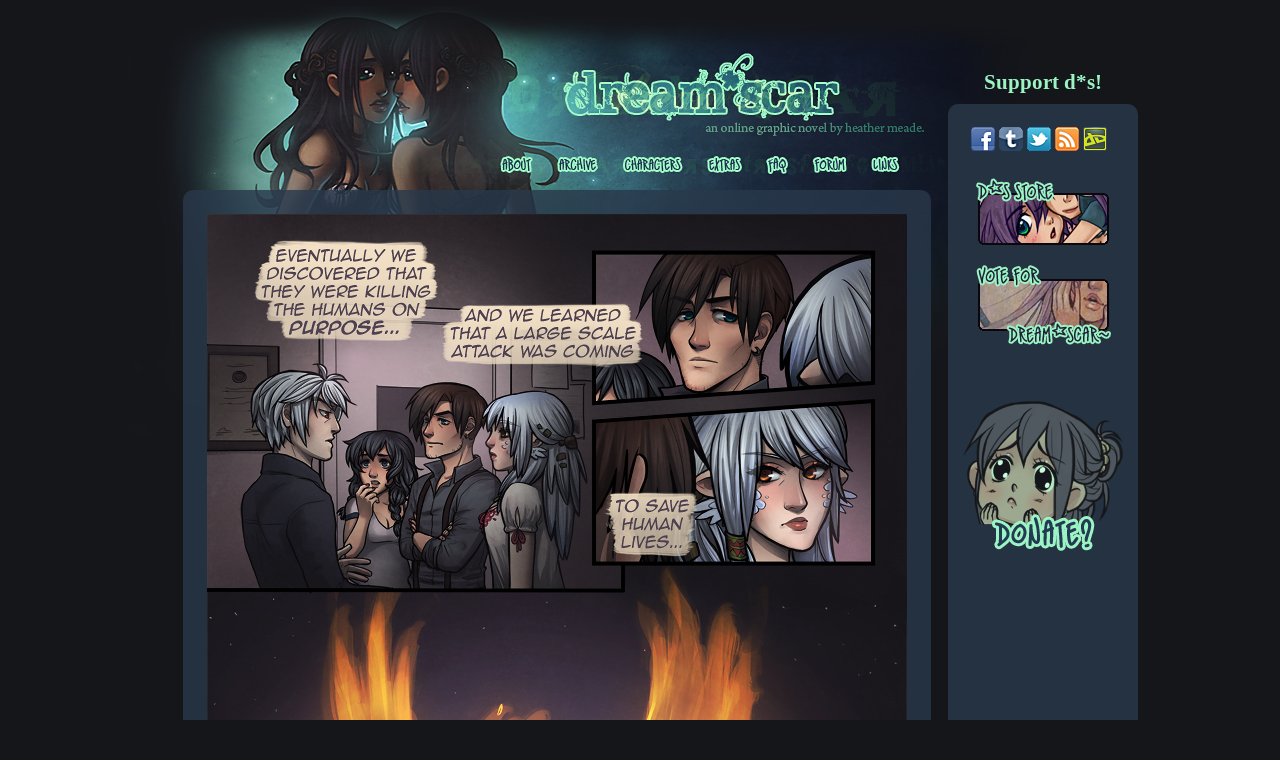

--- FILE ---
content_type: text/html; charset=UTF-8
request_url: https://dream-scar.net/?id=244
body_size: 3369
content:
<!DOCTYPE HTML>
<html>
	<head>
		<meta http-equiv="Content-Type" content="text/html; charset=UTF-8" />
	    <title>[dream*scar]</title>
	    <link rel="stylesheet" type="text/css" href="content/layout02.css" />
	    <script type="text/javascript" src="//platform.twitter.com/widgets.js" async="true"></script>
	    <script type="text/javascript" src="scripts/common.js" async="true"></script>
	    <script type="text/javascript">
	    	var disqus_identifier = 244;
	    	var disqus_url = 'http://dream-scar.net/?id=244';
	    	var disqus_title = 'chapter 9: page 24';
	    </script>
	    <script type="text/javascript" src="//dreamscar.disqus.com/count.js" defer></script>
	    <script type="text/javascript" src="//google-analytics.com/ga.js" async="true"></script>
		<script type="text/javascript" src="//ajax.googleapis.com/ajax/libs/jquery/1.10.2/jquery.min.js"></script>
  	</head>
  	<body onLoad="load();">
  		<!-- Project Wonderful Ad Box Loader -->
		<!-- Put this after the <body> tag at the top of your page -->
		<script type="text/javascript">
		   (function(){function pw_load(){
		      if(arguments.callee.z)return;else arguments.callee.z=true;
		      var d=document;var s=d.createElement('script');
		      var x=d.getElementsByTagName('script')[0];
		      s.type='text/javascript';s.async=true;
		      s.src='//www.projectwonderful.com/pwa.js';
		      x.parentNode.insertBefore(s,x);}
		   if (window.attachEvent){
		    window.attachEvent('DOMContentLoaded',pw_load);
		    window.attachEvent('onload',pw_load);}
		   else{
		    window.addEventListener('DOMContentLoaded',pw_load,false);
		    window.addEventListener('load',pw_load,false);}})();
		</script>
		<!-- End Project Wonderful Ad Box Loader -->
	  	<div id="page">
			<img src="content/dsc-layout02-top-2.jpg" id="header" alt="header image" />
			<a href="/" id="home_button" class="button" title="home"></a>
			<a href="about.php" id="nav_about" class="button nav_button" title="about"></a>
			<a href="archive.php" id="nav_archive" class="button nav_button" title="archive"></a>
			<a href="characters.php" id="nav_characters" class="button nav_button" title="characters"></a>
			<a href="extras.php" id="nav_extras" class="button nav_button" title="extras"></a>
			<a href="faq.php" id="nav_faq" class="button nav_button" title="faq"></a>
			<a href="#" id="nav_forum" class="button nav_button" title="forum"></a>
			<a href="links.php" id="nav_links" class="button nav_button" title="links"></a>
			
			<div id="content">
				<div class="panel main_panel">
					<img src="files/735553c168ed90f86a80d59d92b683e8.jpg" id="placeholder">
					<div id="page_nav_bar">
												<a href="?id=1" id="page_nav_first" class="button" title="first"><img src="content/ds02-first.png" /></a>
												<a href="?id=243" id="page_nav_previous" class="button" title="previous"><img src="content/ds02-previous.png" /></a>
												<a href="?id=245" id="page_nav_next" class="button" title="next"><img src="content/ds02-next.png" /></a>
												<a href="?id=302" id="page_nav_latest" class="button" title="latest"><img src="content/ds02-latest.png" /></a>
											</div>
				</div>
				<a href="?id=245">				<img src="files/735553c168ed90f86a80d59d92b683e8.jpg" id="comic">
				</a>				<!-- Project Wonderful Ad Box Code -->
				<div id="pw_adbox_41930_2_0"></div>
				<!-- End Project Wonderful Ad Box Code -->
				<div id="news" class="panel main_panel">
					<h2>chapter 9: page 24</h2>
					<h6>2014-05-09 23:15:44</h6>
					<p>ahhh it took me all day to colour this page cos NEEDY BABY IS NEEDY. i ended up doing my quick method to finish it in time for a friday post [i have an hour left my time!!] sooo this is another page that will need editing later... probably it will only be for the print version tho i guess... maybe that is how i oughta be doing it anyway!<br />
<br />
i ended up altering the fuck outta this scene tho. i cut a lot and i'm cutting more out on the next page... mainly it's things that don't really need to really be discussed, but i will talk about them in the news post next week, cos i know some of you will probably be interested in the details! <br />
<br />
<br />
anyway~ disney was p awesome! but really hot... D:  i managed to not get a sunburn at all. 80SPF all over, every 2 hours. FUCK YOU SUN. YOU WON'T HAVE ME FOR YOUR FOOL.<br />
<br />
here have a pointless pic of me and josh winning<br />
<img src="http://i.imgur.com/SIVYbxY.jpg"><br />
<br />
yes, i am still wearing my medieval times crown -- red knight whooo!!! that guy was a fuckin' boss. he won all the games and his fucking horse was a boss. like all teh other horses were sloooow [or maybe the knights weren't gunning it like the red] but the red knight's horse i think had rockets in it's ass or something. it was so fast. *-* he ended up getting killed by green at the very end tho. I WANTED TO CRY. but it was the furthest our knight has ever gotten [ours usually loses in the first round lmfao] so it was super exciting 8D even if he did lose 8DD oh and jeni got a rose from him right to the face. it hit her with an audible FWUP sound lmfao. <br />
<br />
<br />
in other news, my wrist is still kinda acting up, but it's definitely doing better. really, i guess all the baby interruptions might be for the best really!  xD <br />
<br />
ummm, i think that is all i wanted to say! no new vote bait, agaaaaaain...but again, feel free to vote anyway. xD; hopefully i'll build a buffer again so i can just do the page preview thing again...  <br />
<br />
<br />
<br />
<br />
<b>Current Incentive:</b><br />
<a href="http://topwebcomics.com/vote/9901/default.aspx" title="Vote for dream*scar on TopWebComics!"><img src="https://dream-scar.net/layout/voteincentivebutton.png"></a><br />
<b>NSFW-ish due to thongy butt</b><br />
Doofy comic with Vix & Rylie, featuring Kou! ...I umm... spent waaaaaaaaaaaaaay too much time on panel 6 [tho after uploading this pic i realized...i hadn't done lineweight on the 'tattoo' part, doh] but omg lmao.... guys i crack myself up. I'll probably redo panle 6 as a finished art sometime...</p>
					<p id="comment_link"><a href="/?id=244#disqus_thread" onClick="comments(); return false;" data-disqus-identifier=244>Comments</a></p>
				</div>
				<div id="comments" class="panel main_panel">
					<div id="disqus_thread"></div>
				</div>
				<div id="footer" class="center">
										Page generated in 0.003 seconds<br />
					&copy; 2009-2026 Heather Meade
				</div>
			</div>
			<div id="side">
				<h2>Support d*s!</h2>
				<div class="panel side_panel">
					<div id="iconbar">
						<a href="https://www.facebook.com/dream.scar.comic" title="facebook"><img src="content/facebookbutton.png" class="icon" /></a>
						<a href="https://hchano.tumblr.com/" title="tumblr"><img src="content/tumblrbutton.png" class="icon" /></a>
						<a href="https://www.twitter.com/hchanooo" title="twitter"><img src="content/twitterbutton.png" class="icon" /></a>
						<a href="feed.php" title="rss"><img src="content/rssbutton.png" class="icon" /></a>
						<a href="http://hchan.deviantart.com/" title="deviant art"><img src="content/dabutton.png" class="icon" /></a>
					</div>
					<a href="https://www.redbubble.com/people/hchano" title="store" class="sidebutton"><img src="content/dsstorebutton.png" /></a>
					<a href="http://topwebcomics.com/vote/9901/default.aspx" title="vote" class="sidebutton"><img src="layout/voteincentivebutton.png" /></a>
					<br />
					<!-- Project Wonderful Ad Box Code -->
					<div id="pw_adbox_58232_3_0"></div>
					<!-- End Project Wonderful Ad Box Code -->
					<form action="https://www.paypal.com/cgi-bin/webscr" method="post" id="donate">
						<input type="hidden" name="cmd" value="_s-xclick">
						<input type="hidden" name="hosted_button_id" value="L8NLKT2W96PTC">
						<input type="image" src="layout/donate_button.png" border="0" name="submit" alt="PayPal - The safer, easier way to pay online!">
						<img alt="" border="0" src="https://www.paypalobjects.com/en_US/i/scr/pixel.gif" width="1" height="1">
					</form>
				</div>
				<div class="panel" style="padding: 4px;">
					<a class="twitter-timeline" href="https://twitter.com/hchanooo" data-widget-id="339889758836764673" data-theme="dark" data-tweet-limit="3" data-chrome="noheader nofooter noborders noscrollbar transparent">Tweets by @hchanooo</a>
				</div>
			</div>
		</div>
		<script type="text/javascript" src="//network.spiderforest.com/header.php?net=SF&id=dsr&bg=none&type=after&attach=body"></script>
  	<script defer src="https://static.cloudflareinsights.com/beacon.min.js/vcd15cbe7772f49c399c6a5babf22c1241717689176015" integrity="sha512-ZpsOmlRQV6y907TI0dKBHq9Md29nnaEIPlkf84rnaERnq6zvWvPUqr2ft8M1aS28oN72PdrCzSjY4U6VaAw1EQ==" data-cf-beacon='{"version":"2024.11.0","token":"c4f73d5a86054fbba4af7e87fec5ea1e","r":1,"server_timing":{"name":{"cfCacheStatus":true,"cfEdge":true,"cfExtPri":true,"cfL4":true,"cfOrigin":true,"cfSpeedBrain":true},"location_startswith":null}}' crossorigin="anonymous"></script>
</body>
</html>


--- FILE ---
content_type: text/css
request_url: https://dream-scar.net/content/layout02.css
body_size: 630
content:
@CHARSET "ISO-8859-1";
html { height: 100%; }

body {
	height: 100%;
	margin: 0px;
	padding: 0px;
	background-color: #15161a;
	font-size: 100%;
	font-family: verdana;
	color: #9cf4c3;
}

body a:visited {
	color: #416f63;
}

body a:link {
	color: #ceffe4;
}

img {
	border: none;
}

#page {
	position: relative;
	margin-left: auto;
	margin-right: auto;
	width: 1024px;
}

#header {
	z-index: 1;
}

.button {
	position: absolute;
	z-index: 2;
	display: block;
	background-image: url(spacer.gif);
}

.nav_button {
	top: 149px;
	height: 32px;
}

#home_button {
	left: 415px;
	top: 37px;
	width: 340px;
	height: 93px;
}

#nav_about {
	left: 362px;
	width: 55px;
}

#nav_archive {
	left: 418px;
	width: 66px;
}

#nav_characters {
	left: 485px;
	width: 83px;
}

#nav_extras {
	left: 569px;
	width: 58px;
}

#nav_faq {
	left: 628px;
	width: 45px;
}

#nav_forum {
	left: 674px;
	width: 58px;
}

#nav_links {
	left: 733px;
	width: 49px;
}

#content {
	position: absolute;
	top: 190px;
	left: 55px;
	width: 748px;
	z-index: 2;
}

.panel {
	position: relative;
	background-color: #28394b;
	opacity: 0.8;
	border-radius: 10px;
	margin-bottom: 24px;
}

.main_panel {
	width: 748px;
}

.main_panel h2 {
	padding-top: 8px;
}

.main_panel p {
	margin-left: 24px;
	margin-right: 24px;
	padding-bottom: 24px;
}

#side {
	position: absolute;
	top: 70px;
	left: 820px;
	width: 190px;
	z-index: 2;
}

h2 {
	margin-top: 0px;
	margin-bottom: 10px;
	font-size: 1.3em;
	text-align: center;
}

h6 {
	font-size: 0.5em;
	text-align: center;
	margin-top: 0px;
	margin-bottom: 10px;
}

.side_panel {
	width: 190px;
	height: 1200px;
	/*margin-bottom: 35px;*/
	opacity: 1.0;
	background-color: #243241;
}

#placeholder {
	margin: 24px 24px 8px 24px;
	opacity: 0;
}

#comic {
	position: absolute;
	top: 0px;
	left: 0px;
	margin: 24px 24px 24px 24px;
	z-index: 3;
}

#iconbar {
	position: static;
	padding: 23px;
}

.sidebutton {
	position: static;
	margin-left: 27px;
	display: block;
}

#donate {
	position: static;
	padding-top: 30px;
	margin-left: 15px;
	display: block;
}

.icon {
	
}

#page_nav_bar {
	position: relative;
	height: 22px;
	width: 700px;
	padding-bottom: 8px;
	margin-left: 24px;
	margin-right: 24px;
}

#page_nav_first {
	left: 80px;
}

#page_nav_previous {
	left: 180px;
}

#page_nav_next {
	left: 478px;
}

#page_nav_latest {
	left: 578px;
}

#disqus_thread {
	margin-left: 24px;
	margin-right: 24px;
	padding-top: 12px;
}

#comments {
	display: none;
}

#comment_link {
	height: 16px;
	margin-left: 24px;
	margin-right: 24px;
}

#comment_link a {
	float: right;
}

#pw_adbox_41930_2_0 {
	z-index: 2;
	position: relative;
	margin-left: 71px;
	margin-right: 72px;
	margin-bottom: 12px;
	height: 51px;
}

#pw_adbox_58232_3_0 {
	margin-left: 15px;
}

#footer {
	font-size: 0.8em;
	margin-bottom: 12px;
	width: 748px;
}

#static {
	padding: 24px;
}

.center {
	text-align: center;
}

.small {
	font-size: 0.6em;
}
div.char {
	width: 700px;
	height: 130px;
	margin-bottom: 30px;
}
img.charport {
	width: 105px;
	margin-right: 30px;
}
.chardesc {
	width: 565px;
	text-align: left;
}

--- FILE ---
content_type: application/javascript
request_url: https://dream-scar.net/scripts/common.js
body_size: 346
content:
var disqus_shortname = 'dreamscar';
var pageTracker;

function load() {
	//var d=document;var s=d.createElement('script');
    //var x=d.getElementsByTagName('script')[0];
    //s.type='text/javascript';
    //s.src='//network.spiderforest.com/header.php?net=SF&id=drs&bg=15161&attach=body&type=after';
    //x.parentNode.insertBefore(s,x);*/
    
	/*if(typeof TWTR != 'undefined') {
		new TWTR.Widget({
			id: "twitter",
			version: 2,
			type: 'profile',
			rpp: 4,
			interval: 6000,
			width: 190,
			height: 400,
			theme: {
				shell: {
					background: '#15161a',
					color: '#ceffe4'
				},
				tweets: {
					background: '#243241',
					color: '#81c7a0',
					links: '#ceffe4'
				}
			},
			features: {
				scrollbar: false,
				loop: false,
				live: false,
				hashtags: true,
				timestamp: true,
				avatars: false,
				behavior: 'all'
			}
		}).render().setUser('hchanooo').start();
		
	}*/
	
	document.getElementById('pw_adbox_41930_2_0').style.cssFloat = "none";

	document.getElementById('pw_adbox_58232_3_0').style.cssFloat = "none";
	pageTracker = _gat._getTracker('UA-9085175-1');
	pageTracker._trackPageview();
}

function comments() {
	var s = document.createElement('script');
    s.type = 'text/javascript';
    s.async = true;
    s.src = 'https://dreamscar.disqus.com/embed.js';
    var x = document.getElementsByTagName('script')[0];
    x.parentNode.insertBefore(s, x);
    
    document.getElementById('comments').style.display = 'block';
}

function disqus_callback() {
	document.getElementById('dsq-comments').scrollIntoView();
}